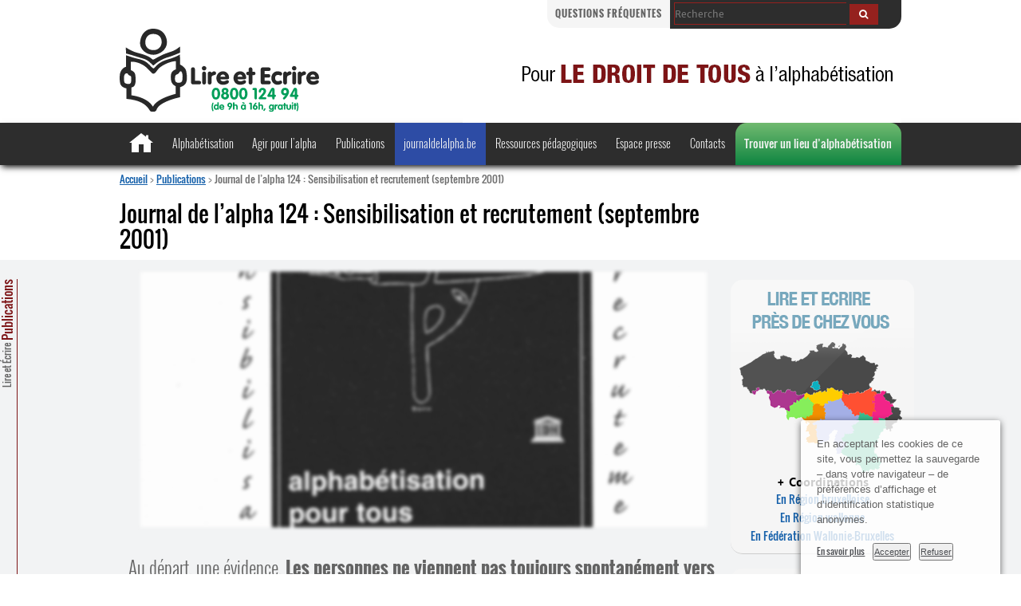

--- FILE ---
content_type: text/html; charset=utf-8
request_url: https://lire-et-ecrire.be/Journal-de-l-alpha-124-Sensibilisation-et-recrutement
body_size: 12978
content:

<!DOCTYPE html>
<!--[if lt IE 7 ]> <html dir="ltr" lang="fr" xmlns="http://www.w3.org/1999/xhtml" xml:lang="fr" class="ltr fr no-js ie ie6"> <![endif]-->
<!--[if IE 7 ]> <html dir="ltr" lang="fr" xmlns="http://www.w3.org/1999/xhtml" xml:lang="fr" class="ltr fr no-js ie ie7"> <![endif]-->
<!--[if IE 8 ]> <html dir="ltr" lang="fr" xmlns="http://www.w3.org/1999/xhtml" xml:lang="fr" class="ltr fr no-js ie ie8"> <![endif]-->
<!--[if IE 9 ]> <html dir="ltr" lang="fr" xmlns="http://www.w3.org/1999/xhtml" xml:lang="fr" class="ltr fr no-js ie ie9"> <![endif]-->
<!--[if (gt IE 9)|!(IE)]><!--> <html dir="ltr" lang="fr" xmlns="http://www.w3.org/1999/xhtml" xml:lang="fr" class="ltr fr no-js"> <!--<![endif]-->
<head>
<script type='text/javascript'>/*<![CDATA[*/(function(H){H.className=H.className.replace(/\bno-js\b/,'js')})(document.documentElement);/*]]>*/</script>
<title>Journal de l’alpha 124 : Sensibilisation et recrutement (septembre 2001) - Lire et Écrire</title>
<meta name="description" content=" Au d&#233;part, une &#233;vidence. Les personnes ne viennent pas toujours spontan&#233;ment vers les centres d&#039;alphab&#233;tisation. D&#039;abord parce (&#8230;) " />
<link rel="canonical" href="https://lire-et-ecrire.be/Journal-de-l-alpha-124-Sensibilisation-et-recrutement" />
<meta http-equiv="Content-Type" content="text/html; charset=utf-8" />


<link rel="alternate" type="application/rss+xml" title="Syndiquer tout le site" href="spip.php?page=backend" />


<meta name="viewport" content="width=device-width" />
<link rel='stylesheet' href='local/cache-css/908841793a2b1e3a0bd6725f552c3082.css?1767621673' type='text/css' />








<script>/*<![CDATA[*/
var blocs_replier_tout = 0;
var blocs_slide = 'slow';
var blocs_title_sep = /\|\|/g;
var blocs_title_def = 'Déplier||Replier';
var blocs_js_cookie = '';

/*]]>*/</script><script>
var mediabox_settings={"auto_detect":true,"ns":"box","tt_img":true,"sel_g":"#documents_portfolio a[type='image\/jpeg'],#documents_portfolio a[type='image\/png'],#documents_portfolio a[type='image\/gif']","sel_c":".mediabox","str_ssStart":"Diaporama","str_ssStop":"Arr\u00eater","str_cur":"{current}\/{total}","str_prev":"Pr\u00e9c\u00e9dent","str_next":"Suivant","str_close":"Fermer","str_loading":"Chargement\u2026","str_petc":"Taper \u2019Echap\u2019 pour fermer","str_dialTitDef":"Boite de dialogue","str_dialTitMed":"Affichage d\u2019un media","splash_url":"","lity":{"skin":"_simple-dark","maxWidth":"90%","maxHeight":"90%","minWidth":"400px","minHeight":"","slideshow_speed":"2500","opacite":"0.9","defaultCaptionState":"expanded"}};
</script>
<!-- insert_head_css -->





































<script type='text/javascript' src='local/cache-js/533a039c6db3aef54be4cb3b30ca3c28.js?1767628142'></script>












<!-- insert_head -->









<script type="text/javascript"><!-- 
                var cibcXiti = "";var cibcIdga = ""; function cibcPath(){var cipath=window.location.pathname;cipath=cipath.substring(0,cipath.lastIndexOf("/"));if(cipath===-1)cipath="/";else cipath=cipath+"/";return cipath}function cibcHref(){return window.location.protocol+"//"+window.location.host+cibcPath()}function cibcHrefSansParam() {var cihref = document.location.href; var n = cihref.indexOf("&cibcOptOut"); if (n > 1){cihref = cihref.substring(0,n);} n = cihref.indexOf("&cibcIDGA"); if (n > 1){cihref = cihref.substring(0,n);} return cihref;}function cibcGetExpireDate(){var cookieTimeout=34128000000;var date=new Date();date.setTime(date.getTime()+cookieTimeout);var expires="expires="+date.toGMTString();return expires}function cibcSetCookie(nom,valeur){document.cookie=nom+"="+valeur+";"+cibcGetExpireDate()+"; path="+cibcPath()}function cibcSetCookieConsentOui(){document.cookie="cibcConsent=oui;"+cibcGetExpireDate()+" ; path="+cibcPath()}function cibcSetCookieConsentNon(){document.cookie="cibcConsent=non;"+cibcGetExpireDate()+" ; path="+cibcPath()}function cibcGetCookie(NomDuCookie){if(document.cookie.length>0){begin=document.cookie.indexOf(NomDuCookie+"=");if(begin!=-1){begin+=NomDuCookie.length+1;end=document.cookie.indexOf(";",begin);if(end==-1)end=document.cookie.length;return unescape(document.cookie.substring(begin,end))}}return ""}function cibcGetCookieConsent(){consentCookie=cibcGetCookie("cibcConsent");if(!consentCookie){if(1==2){cibcSetCookieConsentOui();consentCookie="oui"}}return consentCookie}function cibcGetUrlParam(name){name=name.replace(/[\[]/,"\\[").replace(/[\]]/,"\\]");var regex=new RegExp("[\?&]"+name+"=([^&#]*)");var results=regex.exec(window.location.search);if(results==null)return "";else return results[1]}function cibcFade(element){var op=1;var ua=navigator.userAgent.toLowerCase();var isIE=false;if(ua.indexOf("msie")!=-1){isIE=true}var timer=setInterval(function(){if(op<=0.1){clearInterval(timer);element.parentNode.removeChild(element)}else{element.style.opacity=op;if(isIE===true){element.style.filter="alpha(opacity="+op*100+")"}op-=op*0.1}},50)}function cibcDemander(){if(cibcGetCookie("spip_admin")&&3==2){cibcSetCookieConsentOui()}else{var bodytag=document.getElementsByTagName("body")[0];var div=document.createElement("div");div.setAttribute("id","banniere-cookie");div.innerHTML=decodeURIComponent("%3Cdiv%20class%3D%22cicb_texte%22%3E%3Cp%3EEn%20acceptant%20les%20cookies%20de%20ce%20site%2C%20vous%20permettez%20la%20sauvegarde%20%E2%80%93%20dans%20votre%20navigateur%20%E2%80%93%20de%20pr%C3%A9f%C3%A9rences%20d%E2%80%99affichage%20et%20d%E2%80%99identification%20statistique%20anonymes.%3C%2Fp%3E%3C%2Fdiv%3E%3Cdiv%20class%3D%22cicb_boutons%22%3E%3Ca%20class%3D%22bouton%20savoir%22%20href%3D%22.%2Fspip.php%3Farticle13450%26lang%3Dfr%23cookies%22%20title%3D%22En%20savoir%20plus%20sur%20la%20gestion%20des%20cookies%22%3EEn%20savoir%20plus%3C%2Fa%3E%3Cbutton%20type%3D%22button%22%20class%3D%22bouton%20accepte%22%20onclick%3D%22javascript%3AcibcAccepte%28%29%22%20%20title%3D%22Accepter%20les%20cookies%22%3EAccepter%3C%2Fbutton%3E%3Cbutton%20type%3D%22button%22%20class%3D%22bouton%20refus%22%20onclick%3D%22javascript%3AcibcRefuse%28%29%22%20%20title%3D%22Refuser%20les%20cookies%22%3ERefuser%3C%2Fbutton%3E%3C%2Fdiv%3E");bodytag.insertBefore(div,bodytag.firstChild);cibcSetCookie("cibcInit","oui");}}function cibcRefuse(){cibcSetCookieConsentNon();var element = document.getElementById("banniere-cookie"); element.parentNode.removeChild(element);}function cibcAccepte(){cibcSetCookieConsentOui();var element=document.getElementById("banniere-cookie");element.parentNode.removeChild(element)}function cibcRemoveMe(){cibcSetCookieConsentOui();var element=document.getElementById("banniere-cookie");cibcFade(element)}function cibcRetour(){divRetour = document.getElementById("cibcRetour");if(divRetour!=null){if(divRetour.firstChild.className=="cibcRetour"){divRetour.firstChild.href = document.referrer;}}}function cibcOptOutExterne(){if(1==2 || document.getElementById("cibcSavoirPlus")!=null  || cibcHrefSansParam() == cibcHref() + decodeURIComponent(".%2Fspip.php%3Farticle13450%26lang%3Dfr%23cookies")){var cibcLiens=document.getElementsByTagName("a");for(var i=0;i<cibcLiens.length;i++){if(cibcLiens[i].className.substring(0,10)=="cibcOptOut"){cibcLiens[i].id="cibc"+i;cibcLiens[i].setAttribute("onclick","cibcCreerImg(this.id); return false;");cibcTableauOptOutExterne["cibc"+i]=cibcLiens[i].href;cibcLiens[i].href=""}}}}function cibcCreerImg(i){if(cibcTableauOptOutExterne[i]!==undefined&&cibcTableauOptOutExterne[i]){var element=document.getElementById(i);var img=document.createElement("img");img.setAttribute("src",cibcTableauOptOutExterne[i]);element.insertBefore(img,element.firstChild);cibcTableauOptOutExterne[i]=""}return false}function cibcAfficheLien(valeur_param,valeur_cookie){if(1==2 || document.getElementById("cibcSavoirPlus")!=null  || cibcHrefSansParam() == cibcHref() + decodeURIComponent(".%2Fspip.php%3Farticle13450%26lang%3Dfr%23cookies")){divOptout=document.getElementById("cibcOptOut"+valeur_param);if(divOptout!=null){divOptout.firstChild.className="spip_in";if(valeur_cookie&&valeur_cookie!="non"){divOptout.style.display="none"}else{divOptout.style.display="inline"}}divOptin=document.getElementById("cibcOptIn"+valeur_param);if(divOptin!=null){divOptin.firstChild.className="spip_in";if(valeur_cookie&&valeur_cookie!="non"){divOptin.style.display="inline"}else{divOptin.style.display="none"}}}}function cibcOptOut(){if (cibcGetCookieConsent()!="oui") {return "oui";} else {return "non";}consentCookie=cibcGetCookieConsent();if(consentCookie=="oui")return"non";else if(consentCookie=="non")return"oui";else return ""}function cibcOptOutXITI(){if (cibcGetCookieConsent()!="oui") {return "oui";} else {return "non";}return cibcXiti}function cibcOptOutGA(){if (cibcGetCookieConsent()!="oui") {return "oui";} else {return "non";}return cibcIdga}function cibcLoad(){var consentCookie=cibcGetCookieConsent();var cibcParams=[];var cibcCookies=[];cibcParams[0]="CIBC";cibcCookies[0]="";cibcRetour();var paramUrl=cibcGetUrlParam("cibcOptOut");if(paramUrl=="oui"){cibcSetCookieConsentNon();consentCookie="non";for(var i=1;i<cibcCookies.length;i++){if(cibcCookies[i]){cibcSetCookie("cibcOptOut"+cibcParams[i],"oui")};cibcCookies[i]="oui";}}if(paramUrl=="non"){cibcSetCookieConsentOui();consentCookie="oui";for(var i=1;i<cibcCookies.length;i++){if(cibcCookies[i]){cibcSetCookie("cibcOptOut"+cibcParams[i],"non")};cibcCookies[i]="non";}}if(!consentCookie){if(1==2){cibcSetCookieConsentOui();consentCookie="oui"}else{cibcDemander()}}var divOptout="";var divOptin="";if(consentCookie=="oui")cibcCookies[0]="non";else if(consentCookie=="non")cibcCookies[0]="oui";for(var i=0;i<cibcParams.length;i++){cibcAfficheLien(cibcParams[i],cibcCookies[i]);}}var cibcTableauOptOutExterne=[];if(window.jQuery){jQuery(document).ready(function($){cibcLoad()})}else{window.onload=function(){cibcLoad()}}
                 -->
                </script><link rel="shortcut icon" href="local/cache-gd2/3b/20125795b1979063313bd83a0e42b4.ico?1760606623" type="image/x-icon" />
<link rel="apple-touch-icon" sizes="57x57" href="local/cache-gd2/03/9d5c9ed6e25796219fadefa497095d.png?1760606623" />
<link rel="apple-touch-icon" sizes="114x114" href="local/cache-gd2/af/166d120026049d07ac81fe78d01fdc.png?1760606623" />
<link rel="apple-touch-icon" sizes="72x72" href="local/cache-gd2/fa/e6e44a99f24d3ab8721fafd406961d.png?1760606623" />
<link rel="apple-touch-icon" sizes="144x144" href="local/cache-gd2/db/7782b36a652f5b014809ee71693270.png?1760606623" />
<link rel="apple-touch-icon" sizes="60x60" href="local/cache-gd2/92/0b3d31589302a59a33e563f7733740.png?1760606623" />
<link rel="apple-touch-icon" sizes="120x120" href="local/cache-gd2/8f/ae45f3c2adfd2bc239738eed255e89.png?1760606623" />
<link rel="apple-touch-icon" sizes="76x76" href="local/cache-gd2/8e/bc589b250e07eae6791ad637becb50.png?1760606623" />
<link rel="icon" type="image/png" href="local/cache-gd2/f3/d5960e0600bf10bf2238202d0c1225.png?1760606623" sizes="96x96" />
<link rel="icon" type="image/png" href="local/cache-gd2/9d/389978653a32b327aa4095c09167c6.png?1760606623" sizes="16x16" />
<link rel="icon" type="image/png" href="local/cache-gd2/f7/0443f4cea4ec5ff3a260ed78a23ef6.png?1760606623" sizes="32x32" />
<link rel="icon" type="image/png" href="local/cache-gd2/e4/b8f5a2330d04188bb812ab1056f4ac.png?1760606623" sizes="192x192" />
<meta name="msapplication-TileImage" content="local/cache-gd2/af/166d120026049d07ac81fe78d01fdc.png?1760606623" />

<meta name="msapplication-TileColor" content="#c29393" />
<meta name="theme-color" content="#c29393" />
<script type='text/javascript'>var CONFIG_WMODE = 'opaque';</script>

<meta name="twitter:card" content="summary" />
	<meta property="og:locale" content="fr_FR" />



	<meta property="og:site_name" name="twitter:site" content="Lire et Écrire Publications" />
	<meta property="og:url" name="twitter:url" content="https://lire-et-ecrire.be/Journal-de-l-alpha-124-Sensibilisation-et-recrutement" />
	<meta property="og:type" content="article" />
	<meta property="og:title" name="twitter:title" content="Journal de l’alpha 124 : Sensibilisation et recrutement (septembre 2001)" />
	<meta property="og:description" name="twitter:description" content="Au départ, une évidence. Les personnes ne viennent pas toujours spontanément vers les centres d&amp;#39;alphabétisation. D&amp;#39;abord parce qu&amp;#39;elles n&amp;#39;en connaissent pas toujours l&amp;#39;existence. Ensuite parce que c&amp;#39;est une démarche difficile. La sensibilisation joue donc un très grand rôle, et de la manière dont elle est menée dépendra le nombre de personnes et le type de public qui feront effectivement le pas. Ce dossier reprend un large éventail des différentes campagnes et (…)" />
	<meta property="og:image" content="https://lire-et-ecrire.be/local/cache-vignettes/L1600xH2142/arton13152-3776a.png?1760752225" />
	<meta name="twitter:image" content="https://lire-et-ecrire.be/local/cache-gd2/3b/1bb2f765deb15dcf203fbf6654ca58.png?1760752225" />
	<meta property="og:image:width" content="1600" />
	<meta property="og:image:height" content="2142" />




<!-- mes scripts -->

<!-- À supprimer ?  -->
<script id="ne_pas_compresser_slick" src="squelettes/js/slick/slick.min.js" type="text/javascript"></script>



<meta name="generator" content="SPIP 4.4.7" />



<!--[if gte IE 9]>
  <style type="text/css">
    .gradient {
       filter: none;
    }
  </style>
<![endif]-->
<!-- HTML5 shim and Respond.js IE8 support of HTML5 elements and media queries -->
		<!--[if lt IE 9]>
		<script src="squelettes/assets/js/html5shiv.js"></script>
		<script src="squelettes/assets/js/respond.min.js"></script>
		<![endif]-->



<script type="text/javascript">
    $(document).ready(function(){
      $('.carrousel-slick').slick({
		dots: true,
		infinite: true,
		speed: 300,
		slidesToShow: 1,
		adaptiveHeight: true,
		autoplay: true,
		autoplaySpeed: 7000,
		arrows: true,
		appendArrows: '#slider-nav',
		appendDots: '#slider-dots',
		fade: true,
		speed:300
      });
    });
</script>

<!-- À supprimer ?  -->



<link rel="icon" type="image/png" href="squelettes/favicon.png" />
<link rel="shortcut icon" type="image/png" href="squelettes/favicon.png" /></head>

<body class="pas_surlignable page_article article13152">
	<div id="entete">
				<div class="sub-nav">
			<div class="containeur1" id="sub-nav">
			 	<div class="search_bar">
                   
<form class="navbar-form" action="spip.php?page=recherche" method="get">
 <div class="input-group">
	<input name="page" value="recherche" type="hidden"
>
	
	<input type="search" class="form-control"  placeholder="Recherche" size="10" name="recherche" id="recherche" accesskey="4" autocapitalize="off" autocorrect="off" />
	<div class="input-group-btn">
	<button type="submit" class="btn btn-inverse" value="&gt;&gt;" title="Rechercher" ><i class="fa fa-search"></i></button>
	</div>
 </div>

</form>



                </div>  
               <p>
	            <a href="spip.php?rubrique27" title="Questions fréquentes">Questions fréquentes</a>
				
                </p>
           </div>
         </div>		<header>
        <div class="containeur1">
            
            <div class="logo"><a href="https://lire-et-ecrire.be" title="accueil"><img src="squelettes/styles/img/logo_lee.svg" alt="" /><br /></a></div>
            
            
            
            <div class="event_box"></div>
            
            
        </div>
        </header>		<nav id="horizontal2023">
		<input type="checkbox" id="burger-click" aria-hidden="true">
		<label for="burger-click" class="burger" aria-hidden="true">
			Menu
			<span class="burger-ligne"></span>
			<span class="burger-ligne"></span>
			<span class="burger-ligne"></span>
		</label>
		<div class="containeur1">
			<ul class="menu-liste menu-items" data-depth="0">
				<li class="menu-entree item menu-items__item menu-items__item_accueil home">
					<a href="./" class="menu-items__lien"><span><img src="squelettes/styles/img/home.svg" alt="Accueil"></span></a>
				</li>
				<li class="menu-entree item menu-items__item menu-items__item_objet menu-items__item_rubrique dropdown">
					<a href="spip.php?rubrique21" class="menu-items__lien">Alphabétisation</a>
					<input type="checkbox" id="clic-alpha" class="deroule-clic" aria-hidden="true">
					<label for="clic-alpha" class="deroule" aria-hidden="true">
						Sous-menu
						<span class="fleche-bas"></span>
					</label>
					<ul class="menu-liste menu-items" data-depth="1">
						<li class="menu-entree item menu-items__item menu-items__item_objet menu-items__item_article">
							<a href="./14" class="menu-items__lien">Qu’est-ce que l’alphabétisation<small class="fine d-inline">&nbsp;</small>?</a>
						</li>
						<li class="menu-entree item menu-items__item menu-items__item_objet menu-items__item_article">
							<a href="./13564" class="menu-items__lien">Qu’est-ce que Lire et Écrire<small class="fine d-inline">&nbsp;</small>?</a>
						</li>
						<li class="menu-entree item menu-items__item menu-items__item_objet menu-items__item_article">
							<a href="./14542" class="menu-items__lien">Nos revendications</a>
						</li>
						
						<li class="menu-entree item menu-items__item menu-items__item_objet menu-items__item_article">
							<a href="./5107" class="menu-items__lien">Trouver un lieu d’alphabétisation</a>
						</li>
						
						<li class="menu-entree item menu-items__item menu-items__item_objet menu-items__item_article">
							<a href="./13565" class="menu-items__lien">Questions fréquentes</a>
						</li>
					</ul>
				</li>
				<li class="menu-entree item menu-items__item menu-items__item_objet menu-items__item_rubrique dropdown">
					<a href="spip.php?rubrique22" class="menu-items__lien">Agir pour l’alpha</a>
					<input type="checkbox" id="clic-agir" class="deroule-clic" aria-hidden="true">
					<label for="clic-agir" class="deroule" aria-hidden="true">
						Sous-menu
						<span class="fleche-bas"></span>
					</label>
					<ul class="menu-liste menu-items" data-depth="1">
						<li class="menu-entree item menu-items__item menu-items__item_objet menu-items__item_article">
							<a href="./5110" class="menu-items__lien">Être formateur</a>
						</li>
						<li class="menu-entree item menu-items__item menu-items__item_objet menu-items__item_article">
							<a href="./14124" class="menu-items__lien">Formations pour travailleurs et bénévoles</a>
						</li>
						<li class="menu-entree item menu-items__item menu-items__item_objet menu-items__item_rubrique">
							<a href="spip.php?rubrique1405" class="menu-items__lien">Formations mixtes <cite>Regards croisés</cite></a>
						</li>
						<li class="menu-entree item menu-items__item menu-items__item_objet menu-items__item_mot">
							<a href="spip.php?mot41" class="menu-items__lien">Offres d’emploi à Lire et Écrire</a>
						</li>
					</ul>
				</li>
				<li class="menu-entree item menu-items__item menu-items__item_objet menu-items__item_rubrique dropdown">
					<a href="spip.php?rubrique1279" class="menu-items__lien">Publications</a>
					<input type="checkbox" id="clic-publi" class="deroule-clic" aria-hidden="true">
					<label for="clic-publi" class="deroule" aria-hidden="true">
						Sous-menu
						<span class="fleche-bas"></span>
					</label>
					<ul class="menu-liste menu-items" data-depth="1">
						<li class="menu-entree item menu-items__item menu-items__item_lien">
							<a href="./spip.php?rubrique1279&amp;mots%5B%5D=47" class="menu-items__lien">Journal de l’alpha</a>
						</li>
						<li class="menu-entree item menu-items__item menu-items__item_lien">
							<a href="./spip.php?rubrique1279&amp;mots%5B%5D=31" class="menu-items__lien">Recherches et études</a>
						</li>
						<li class="menu-entree item menu-items__item menu-items__item_lien">
							<a href="./spip.php?rubrique1279&amp;mots%5B%5D=42" class="menu-items__lien">Ressources pédagogiques</a>
						</li>
						<li class="menu-entree item menu-items__item menu-items__item_lien">
							<a href="./spip.php?rubrique1279&amp;mots%5B%5D=212" class="menu-items__lien">Tests de positionnement</a>
						</li>
						<li class="menu-entree item menu-items__item menu-items__item_lien">
							<a href="./spip.php?rubrique1279&amp;mots%5B%5D=45" class="menu-items__lien">Réalisations d’apprenant<span aria-hidden="true">·</span>es</a>
						</li>
						<li class="menu-entree item menu-items__item menu-items__item_lien">
							<a href="./spip.php?rubrique1279&amp;mots%5B%5D=56" class="menu-items__lien">Lectures pour tous</a>
						</li>
					</ul>
				</li>
				<li class="menu-entree item menu-items__item menu-items__item_lien ja_web2023">
					<a href="https://journaldelalpha.be/" class="menu-items__lien">journaldelalpha.be</a>

				</li>
				<li class="menu-entree item menu-items__item menu-items__item_lien dropdown">
					<a href="./spip.php?rubrique1279&amp;mots%5B%5D=42" class="menu-items__lien">Ressources pédagogiques</a>
					<input type="checkbox" id="clic-peda" class="deroule-clic" aria-hidden="true">
					<label for="clic-peda" class="deroule" aria-hidden="true">
						Sous-menu
						<span class="fleche-bas"></span>
					</label>
					<ul class="menu-liste menu-items" data-depth="1">
						<li class="menu-entree item menu-items__item menu-items__item_objet menu-items__item_article">
							<a href="./14336" class="menu-items__lien">Cadre de référence pédagogique</a>
						</li>
						<li class="menu-entree item menu-items__item menu-items__item_objet menu-items__item_article">
						<a href="./16250" class="menu-items__lien">Box numérique pour l’alpha</cite></a>
						</li>
						<li class="menu-entree item menu-items__item menu-items__item_objet menu-items__item_article">
							<a href="./15115" class="menu-items__lien">Méthode <cite>Comprendre et parler</cite></a>
						</li>
						<li class="menu-entree item menu-items__item menu-items__item_objet menu-items__item_article">
							<a href="./5267" class="menu-items__lien">Mallettes <cite>Bienvenue en Belgique</cite></a>
						</li>
						<li class="menu-entree item menu-items__item menu-items__item_lien">
							<a href="./spip.php?rubrique1279&amp;mots%5B%5D=42" class="menu-items__lien">Toutes les ressources…</a>
						</li>
					</ul>
				</li>
				<li class="menu-entree item menu-items__item menu-items__item_objet menu-items__item_mot dropdown">
					<a href="spip.php?mot40" class="menu-items__lien">Espace presse</a>
					<input type="checkbox" id="clic-presse" class="deroule-clic" aria-hidden="true">
					<label for="clic-presse" class="deroule" aria-hidden="true">
						Sous-menu
						<span class="fleche-bas"></span>
					</label>
					<ul class="menu-liste menu-items" data-depth="1">
						<li class="menu-entree item menu-items__item menu-items__item_objet menu-items__item_mot">
							<a href="spip.php?mot40" class="menu-items__lien">Communiqués, dossiers…</a>
						</li>
						<li class="menu-entree item menu-items__item menu-items__item_objet menu-items__item_article">
							<a href="./9" class="menu-items__lien">Questions fréquentes</a>
						</li>
						<li class="menu-entree item menu-items__item menu-items__item_objet menu-items__item_rubrique">
							<a href="spip.php?rubrique1135" class="menu-items__lien">Campagnes</a>
						</li>
						<li class="menu-entree item menu-items__item menu-items__item_objet menu-items__item_article">
							<a href="./5224" class="menu-items__lien">Notre charte</a>
						</li>
						<li class="menu-entree item menu-items__item menu-items__item_objet menu-items__item_article">
							<a href="./11101" class="menu-items__lien">Logos</a>
						</li>
					</ul>
				</li>
				<li class="menu-entree item menu-items__item menu-items__item_page-speciale contact">
					<a href="spip.php?page=contact" class="menu-items__lien">Contacts</a>
				</li>
				<li class="menu-entree item menu-items__item menu-items__item_objet menu-items__item_article lieu_alpha2023">
					<a href="./5107" class="menu-items__lien">Trouver un lieu d’alphabétisation</a>
				</li>
			</ul>
		</div>
	</nav>



		<div class="mobile search_bar">
			<div class="lieu_alpha"><a href="spip.php?article5107" title="Trouver un lieu d'alphabétisation">Trouver un lieu d’alphabétisation</a></div>
			
<form class="navbar-form" action="spip.php?page=recherche" method="get">
 <div class="input-group">
	<input name="page" value="recherche" type="hidden"
>
	
	<input type="search" class="form-control"  placeholder="Recherche" size="10" name="recherche" id="recherche" accesskey="4" autocapitalize="off" autocorrect="off" />
	<div class="input-group-btn">
	<button type="submit" class="btn btn-inverse" value="&gt;&gt;" title="Rechercher" ><i class="fa fa-search"></i></button>
	</div>
 </div>

</form>



		</div>	</div>
	<div class="containeur">
		<div class="containeur1"><!-- -->
			<p class="arbo"><a href="https://lire-et-ecrire.be/">Accueil</a> &gt; <a href="Publications">Publications</a> &gt; <strong class="on">Journal de l’alpha 124 : Sensibilisation et recrutement (septembre 2001)</strong></p>

			
			 
			

			<div class="rightfloat">
				
				<h1 class="crayon article-titre-13152 surlignable titreart">Journal de l’alpha 124&nbsp;: Sensibilisation et recrutement (septembre 2001)</h1>
				
			</div>
		</div>
<div class="page page_id_rubrique page_id_rubrique1279" id="rub1279">
	
	<div class="main">
	<div class="flex_lisere">
	<div class="lisere"><a href="Publications" class="lisere_texte">Lire et Écrire<span class="lisere_nom"> Publications</span></a></div>
	<div class="containeur1">
	<div class="containeur2">
		
					<div class="wrapper hfeed">
					<div class="content hentry" id="content">
			
			<div class="cartouche pas_flou_">
				 <div class="cartouche_fond" style="background-image: url('local/cache-gd2/08/9ff2e5ef7597d23151b95529c5e12d.png?1760752223');"></div>
				<div class="cartouche_gris"></div>
				<div class="cartouche_vignette"><a href="IMG/logo/arton13152.png?1667561116"><img
	src="local/cache-vignettes/L239xH320/arton13152-fc112.png?1760752224" class='spip_logo' width='239' height='320'
	alt="" /></a></div>
			</div>
			
			<div id="article_corps">
				<div class="crayon article-chapo-13152 chapo surlignable"><p>Au d&eacute;part, une &eacute;vidence. <strong>Les personnes ne viennent pas toujours spontan&eacute;ment vers les centres d&#39;alphab&eacute;tisation.</strong> D&#39;abord parce qu&#39;elles n&#39;en connaissent pas toujours l&#39;existence. Ensuite parce que c&#39;est une d&eacute;marche difficile. La sensibilisation joue donc un tr&egrave;s grand r&ocirc;le, et de la mani&egrave;re dont elle est men&eacute;e d&eacute;pendra le nombre de personnes et le type de public qui feront effectivement le pas.</p></div>
				<div class="crayon article-texte-13152 texte surlignable"><p>Ce dossier reprend un large &eacute;ventail des <strong>diff&eacute;rentes campagnes et actions de sensibilisation</strong> qui ont &eacute;t&eacute; men&eacute;es depuis les origines de Lire et Écrire jusqu&#39;&agrave; aujourd&#39;hui (ainsi que celles qui seront mises en &oelig;uvre dans un avenir proche). Les moyens utilis&eacute;s varient au cours du temps mais aussi dans l&#39;espace (ils ne sont pas les m&ecirc;mes en milieu rural qu&#39;en milieu urbain, dans une petite association que dans une grande,&hellip;).</p>
<p>Ce dossier rend &eacute;galement compte des campagnes de sensibilisation men&eacute;es en Flandre par les Centres d&rsquo;&eacute;ducation de base et par le <a href="http://www.vocb.be/" class="spip_out" rel="external">VOCB</a>, qui est leur organe de coordination et de soutien.</p>
<p><i><a href="IMG/pdf/ja_124_sensibilisation_et_recrutement.pdf" class="spip_in" type='application/pdf'>Télécharger ce numéro</a> (PDF).</i></p>
<h2 class="spip" id='Sommaire'>Sommaire</h2>
<p><strong><em>&Eacute;ditorial</em></strong><br />8&nbsp;septembre 2001 &ndash; Journ&eacute;e internationale de l&#39;alphab&eacute;tisation<br />Catherine Stercq &amp; Jean-Marie SCHREUER &ndash; Copr&eacute;sidents de Lire et Écrire</p>
<p><strong>Dossier&nbsp;: </strong><br /><em>Du porte &agrave; porte au bouche &agrave; oreille. Chronique du recrutement au Collectif Alpha</em><br />H&eacute;l&eacute;na LOCKHART &ndash; Collectif Alpha<br /><em>Trente ans de sensibilisation et de recrutement</em><br />Sylvie-Anne GOFFINET &ndash; Journal de l&rsquo;Alpha<br /><em>Comment &ccedil;a va l&rsquo;alpha&nbsp;?</em><br />Catherine BASTYNS &ndash; Lire et Écrire communautaire<br /><em>&#171;&nbsp;Sensibilisation &agrave; Jodoigne&nbsp;&#187;, le v&eacute;cu&nbsp;!!!</em><br />Jean PETERS &ndash; Lire et Écrire Brabant wallon<br /><em>La sensibilisation des publics faiblement scolaris&eacute;s &agrave; la Funoc</em><br />Jo&euml;lle Van Gasse &ndash; FUNOC<br /><em>Toucher le public belge, parent pauvre de l&#39;alphab&eacute;tisation</em><br />Nathalie DONNET &ndash; Alpha 5000<br /><em>Jean-Paul, Christian, Jacqueline, Hector et les autres&nbsp;: un combat pour la dignit&eacute;, un combat pour le savoir</em><br />Entretien de Sylvie-Anne GOFFINET avec des militants de ATD Quart-Monde<br /><em>Guide m&eacute;thodologique pour l&rsquo;action de sensibilisation et de m&eacute;diatisation</em><br />Atelier Eole / Lire et Écrire Luxembourg<br /><em>Lire et Écrire repart en campagne de sensibilisation</em><br />Nadine DESPREZ (Lire et Écrire Brabant wallon) et Huguette VLAEMINCK (Lire et Écrire Namur)<br /><em>La semaine de la connaissance au Cora de Ch&acirc;telineau</em><br />Catherine STERCQ &ndash; Lire et Écrire communautaire<br /><em>Une journ&eacute;e au Cora de Ch&acirc;telineau</em><br />Jacques DESTORDEUR &ndash; Lire et Écrire Verviers<br /><em>Cora et l&rsquo;alpha&nbsp;: le retour</em><br />Anne KLINKENBERG &ndash; Lire et Écrire Verviers<br /><em>Promotion et recrutement en Flandre</em><br />Kathy DE WINTER &ndash; VOCB (trad.&nbsp;: C. BASTYNS)<br /></p>
<p><strong>Formation&nbsp;:</strong><br /><em>Apprendre le fran&ccedil;ais dans un contexte interculturel</em><br />Fr&eacute;d&eacute;rique LEMA&icirc;TRE &ndash; Lire et Écrire Centre-Borinage<br /></p>
<p><strong>Informations&nbsp;:</strong><br /><em>Diverses&nbsp;: formations de formateurs, journ&eacute;es d&rsquo;&eacute;tudes, nouveaut&eacute;s et courrier des lecteurs</em></p></div>
			</div>

			
			

			
				<aside id="fiche">
					<p class='crayon rubrique-publi_auteur-1279 '>Par&nbsp;: Collectif</p>
					<p class='crayon rubrique-publi_editeur-1279 '>Éditeur(s)&nbsp;: Lire et Écrire Communauté française</p>
					<p class='crayon rubrique-publi_pages-1279 '>Pages&nbsp;: 40</p>
					
				</aside>
			

			
			<div class="menu" id="documents_joints">
	<h2>Documents joints</h2>
	<ul class="spip" style="list-style-type:none; margin-left:2em;">
		
		<li style="clear:both;">
			<a href="IMG/pdf/ja_124_sensibilisation_et_recrutement.pdf" type="application/pdf" class="spip_doc pdf" title="Journal de l’alpha 124&nbsp;: Sensibilisation et recrutement - PDF - 25.6 Mio"><span style="float:left; margin:.5em;"><img src='local/cache-vignettes/L64xH64/pdf-b8aed.svg?1765528374' width='64' height='64' alt='' class='spip_logo spip_logos spip_document_icone' /></span><strong class="crayon document-titre-1908 titre">Journal de l’alpha 124&nbsp;: Sensibilisation et recrutement</strong></a>
			<small class="info_document">(<abbr title="info document PDF" class="ext">PDF</abbr> - <span>25.6 Mio</span>)</small>
			<div class="crayon document-descriptif-1908 descriptif"><p>septembre 2001</p></div>
			
		</li>
		
	</ul>
</div><!--#documents_joints-->
	
			
			
			

			
			

			
			
				<aside class="ps">
				
					<div id="psmot47" class="crayon mot-texte-47 "><h2>Le Journal de l’alpha</h2>
<p>Le <a href="rubrique1279&amp;mots%5B%5D=47"><cite>Journal de l’alpha</cite></a> est le périodique de Lire et Écrire.</p>
<p>Créée en 1983 par les mouvements ouvriers, Lire et Écrire agit au quotidien, en Fédération Wallonie-Bruxelles, pour&nbsp;:</p>
<ul class="spip" role="list"><li> attirer l’attention de l’opinion publique et des pouvoirs publics sur la persistance de l’analpha­bétisme, sur l’urgence d’en combattre les causes et d’y apporter des solutions&nbsp;;</li><li> promouvoir le droit effectif à une alphabétisation de qualité pour tout adulte qui le souhaite&nbsp;;</li><li> développer l’alphabétisation populaire dans une perspective d’émancipation, de participation et de changement social vers plus d’égalité.</li></ul>
<p>Le <cite>Journal de l’alpha</cite> a pour objectif de produire et de diffuser réflexions, débats et pratiques de terrain sur des thèmes pédagogiques et politiques liés à l’alphabétisation des adultes.</p>
<p><i><a href="Tous-les-numeros-du-Journal-de-l-alpha" class="spip_in">Voir la liste de (presque) tous les numéros.</a></i></p>
<p><a href="ja-commandes-et-abonnements" class="spip_in">Commandes et abonnements…</a></p></div>
				
				</aside>
			

			

					</div><!--.content-->
					</div><!--.wrapper-->
		</div><!--.containeur2-->
		<div class='ajaxbloc' data-ajax-env='sbZDUpeUA/Vo6Nfk5BE5SJ7+lCy0a5NlAQatgXJGs1lcrSSOuppC/oJPkG3GEobCyazVpbntc4eobgb3THT+07izIEizrmpDi92DEEpCm2YEwWlsahrqDfb/mjPGz7GEmI0MBBvCedKOB96w0pW9SZAw1Cdna57DofpG75zT/fE4Z3KWY+K70Hb90BXqTGc9cXgqRF2Ayj69BPO+p9Y0gmUJhhSeI+9vaZSmNeV0lbtSqv3tXJwAkIjXeWPbeojLTuLraXpbctrCpZ0NKf7bExPblbU=' data-origin="Journal-de-l-alpha-124-Sensibilisation-et-recrutement">
            <div class="sidebar curve bloc">
                
                
                <div class="map_box">
                  <a href="spip.php?page=map" class="mediabox"><img src="squelettes/styles/img/images/04b.png" alt="Lire et Écrire près de chez vous"/></a>
                  <h4>+ Coordinations</h4>
                  <p>
						<a href="https://lire-et-ecrire.be/spip.php?rubrique2">En Région bruxelloise</a>
						<br/><a href="https://lire-et-ecrire.be/spip.php?rubrique31">En Région wallonne</a>
						<br/><a href="https://lire-et-ecrire.be/spip.php?rubrique30">En Fédération Wallonie-Bruxelles</a>
					</p>
</div>     			<div class='cssmenu'>
	                
	                  
	                  <a href="Publications" title="Publications">
	                   <span class="lee_region" style="margin-bottom:0;font-family: 'Merriweather Sans', sans-serif;">Lire et Écrire</span><h2>Publications</h2>
	                  </a>
	                  
	                    
	                    
	                   
	                   		<ul class="menu-liste menu-items" data-depth="0">
		<li class="menu-entree item menu-items__item menu-items__item_objet menu-items__item_rubrique daddy on active">
		<a href="Publications" class="menu-items__lien">Dernières publications</a>
				<ul class="menu-liste menu-items" data-depth="1">
		<li class="menu-entree item menu-items__item menu-items__item_objet menu-items__item_article">
				<a href="Analyses-et-etudes-2025" class="menu-items__lien">Analyses et études 2025</a>
			</li>
			
			<li class="menu-entree item menu-items__item menu-items__item_objet menu-items__item_article">
				<a href="Appauvrir-les-allocataires-sociaux-c-est-payant" class="menu-items__lien">Appauvrir les allocataires sociaux, c’est payant&nbsp;?</a>
			</li>
			
			<li class="menu-entree item menu-items__item menu-items__item_objet menu-items__item_article">
				<a href="L-acces-des-personnes-analphabetes-aux-guichets-la-situation-dans-sept" class="menu-items__lien">L’accès des personnes analphabètes aux guichets&nbsp;: la situation dans sept administrations communales bruxelloises (étude)</a>
			</li>
			
			<li class="menu-entree item menu-items__item menu-items__item_objet menu-items__item_article">
				<a href="Subsidies-oui-mais-a-quel-prix" class="menu-items__lien">Subsidiés, oui, mais à quel prix&nbsp;?</a>
			</li>
			 
			<li class="menu-entree item menu-items__item menu-items__item_objet menu-items__item_rubrique"><a class="menu-items__lien suite" href="Publications">... Tous les articles</a></li>
		
	</ul> 
		</li>
		<li class="menu-entree item menu-items__item menu-items__item_lien">
		<a href="./spip.php?rubrique1279&mots%5B%5D=47" class="menu-items__lien">Journal de l’alpha</a> 
		</li>
		<li class="menu-entree item menu-items__item menu-items__item_objet menu-items__item_article">
		<a href="Balises-pour-l-alphabetisation-populaire" class="menu-items__lien">Cadre de référence</a> 
		</li>
		<li class="menu-entree item menu-items__item menu-items__item_lien">
		<a href="./spip.php?rubrique1279&mots%5B%5D=31" class="menu-items__lien">Recherches et études</a> 
		</li>
		<li class="menu-entree item menu-items__item menu-items__item_lien">
		<a href="./spip.php?rubrique1279&mots%5B%5D=42" class="menu-items__lien">Ressources pédagogiques</a> 
		</li>
		<li class="menu-entree item menu-items__item menu-items__item_lien">
		<a href="./spip.php?rubrique1279&mots%5B%5D=56" class="menu-items__lien">Lectures pour tous</a> 
		</li>
		<li class="menu-entree item menu-items__item menu-items__item_lien">
		<a href="./spip.php?rubrique1279&mots%5B%5D=45" class="menu-items__lien">Réalisations d’apprenants</a> 
		</li>
		
	</ul> 
	                    
	                   
	                     
	                     
	                    
	                    
	                     
	                    
	                     
	                    
	                     
	                    
	                     
	                    
	                     
	                     
	                    
	                     
	                    
	                     
	                    
	                     
	                   
	                </div>				<div class="resos_socio">
					
					   
						
					
				</div>                
            </div></div><!--ajaxbloc-->				</div><!--.containeur1-->
		</div><!--.felx_lisere-->
	</div><!--.main-->
</div><!--.page-->
</div><!--.container--> 
<div class="menu-footer">
				<div class="containeur1">
					<div class="footer-regional">
					<h3>Lire et Écrire</h3>
						
							<a href="https://lire-et-ecrire.be" class="lien_regional_hover" style="padding-bottom:.5em;">Le Mouvement</a>
						
						
							<a href="brabantwallon" class="lien_regional_hover">Brabant wallon</a>
						
							<a href="bruxelles" class="lien_regional_hover">Bruxelles</a>
						
							<a href="centremonsborinage" class="lien_regional_hover">Centre Mons Borinage</a>
						
							<a href="charleroisudhainaut" class="lien_regional_hover">Charleroi Sud-Hainaut</a>
						
							<a href="communautefrancaise" class="lien_regional_hover">Communauté française</a>
						
							<a href="liegehuywaremme" class="lien_regional_hover">Liège Huy Waremme</a>
						
							<a href="luxembourg" class="lien_regional_hover">Luxembourg</a>
						
							<a href="namur" class="lien_regional_hover">Namur</a>
						
							<a href="verviers" class="lien_regional_hover">Verviers</a>
						
							<a href="wallonie" class="lien_regional_hover">Wallonie</a>
						
							<a href="walloniepicarde" class="lien_regional_hover">Wallonie picarde</a>
						
					
					</div>
					<div class="footer-coordination">
						<h3>Coordinations</h3>
						<p> <a href="spip.php?rubrique2">Bruxelles</a> <br/> <a href="spip.php?rubrique31">Wallonie</a> <br/> <a href="spip.php?rubrique30">Communauté française</a></p>
				
						<div id="footer-contacts">
							<h3>Contacts</h3><p><a href="spip.php?page=contact">Régionales / coordinations</a></p>
							<p style="margin-top:1em;"><a href="https://www.facebook.com/lire.etecrire/">Facebook</a></p>
							<p><a href="https://twitter.com/Lire_et_ecrire/">Twitter</a></p>
							<p><a href="https://www.youtube.com/channel/UCjZhE3d7eB094qqLHjZBnjw">Youtube</a></p>
						</div>
					</div>
					
					<div id="nl-inscription" class="contact-box">
        				<span class="lee_region" style="margin-bottom:0px;font-family: 'Merriweather Sans', sans-serif;">Lire et Écrire</span>
        				<h1 class="region" id="titre1279" style="margin-bottom: 10px;font-size: 2.2em;width:80%;margin-top:0;">Inscription à la newsletter</h1>
   							<div class="newsletter">
								<small><details style="line-height:1.15em; display:block; margin:0 0 .5em 0; font-family:sans-serif;">
									<summary>Infos de confidentialité</summary>
									L’adresse e-mail est utilisée uniquement pour l’envoi de notre newsletter. Les newsletters envoyées et votre adresse e-mail sont transmises via le service <a href="https://www.mailjet.com/fr/legal/politique-confidentialite/" style="font-family:inherit; text-decoration:underline;">MailJet</a>. Ces données ne sont ni transmises ni vendues à aucun autre tiers. La loi relative à la protection de la vie privée vous donne un droit d’accès et de rectification de vos données, ainsi qu’un droit d’opposition à leur utilisation. Contact&nbsp;: Lire et Écrire Communauté française – rue des Vétérinaires 42A bte 4 – 1070 Anderlecht – lire-et-ecrire@lire-et-ecrire.be
								</details></small>
								<div class='formulaire_spip formulaire_newsletter formulaire_newsletter_subscribe ajax'>
	
	

	 
	<form method='post' action='/Journal-de-l-alpha-124-Sensibilisation-et-recrutement'><div>
		<span class="form-hidden"><input name='formulaire_action' type='hidden'
		value='newsletter_subscribe'><input name='formulaire_action_args' type='hidden'
		value='MfjJMZOUG7EHp/pTgsLonN00HG2bYpj3isSKrjetya3kdX+Wyb0WG+W7fB/uYQzas2uwy6GBUuRV9WbHbaawDSrS3tY9X+iw'><input name='formulaire_action_sign' type='hidden'
		value=''><input type='hidden' name='_jeton' value='b0d85d4a1a55afb96237341eb70f782b5e30df0c04988dee858c39228ff9d219' /><label class='check_if_nobot'><input type='checkbox' name='_nospam_encrypt' value='1' /> Je ne suis pas un robot</label></span><ul>
			<li class="editer editer_session_email obligatoire">
				<label for="session_email">Adresse e-mail</label><input type="email" name='x_WWFWQ3k5S0ZSSHJLcnJhV3RoYVd2Zz09' class="email text" value="" id="session_email"  required='required'/>
			</li>
		</ul>
		
		<!--extra-->
		<p class="boutons"><input type="submit" class="submit" value="M’inscrire à la lettre d’infos" /></p>
	</div><div class="editer saisie_session_email" style="display: none;">
	<label for="give_me_your_email">Veuillez laisser ce champ vide :</label>
	<input type="text" class="text email" name='x_WWFWQzNkcVhYbi82cm9hUnRBTT0' id="give_me_your_email" value="" size="10" />
</div></form>
	
</div>
   							</div>
   							
   						</div>				
				
				</div>
				
			</div>
		
		
		<footer>
		
			
			<div class="soutien">
				<span>Soutiens :</span> 
				<div class="logo_soutien">
					
						<a href="https://www.federation-wallonie-bruxelles.be/" title="Fédération Wallonie-Bruxelles"><img
	src="local/cache-vignettes/L72xH69/fwb_carre_667-ba32e.png?1760606619" class='spip_logo' width='72' height='69'
	alt="" /></a>
					
						<a href="https://be.brussels/" title="Région de Bruxelles-Capitale"><img
	src="local/cache-vignettes/L59xH72/arton11064-7d101.png?1760606619" class='spip_logo' width='59' height='72'
	alt="" /></a>
					
						<a href="https://europa.eu/european-union/index_fr" title="Cofinancé par l’Union européenne"><img
	src="local/cache-vignettes/L72xH68/cofinance_par_l_union_europeenne-2-ec9d4.png?1760606619" class='spip_logo' width='72' height='68'
	alt="" /></a>
					
						<a href="https://www.wallonie.be/fr" title="Région wallonne"><img
	src="local/cache-vignettes/L52xH72/arton11070-0c05f.png?1760606619" class='spip_logo' width='52' height='72'
	alt="" /></a>
					
				</div>
			</div>
			<div class="copyright">
				<p>Lire et Écrire - Mouvement d’Éducation permanente</p>
			  <p><a href="spip.php?page=contact">Nous contacter</a> | <a href="spip.php?mot41">Offres d’emploi</a> | 
				<a rel="contents" href="spip.php?page=plan">Plan du site</a> | <a href="spip.php?article13450">Politique de confidentialité</a> | <a href="spip.php?article15290">Déclaration d’accessibilité</a> | <a href="https://outlook.office.com/">Webmail</a> | <a href="https://doc.lire-et-ecrire.be/">Documenthèque privée</a>  
				  | <a href="spip.php?page=login&amp;url=Journal-de-l-alpha-124-Sensibilisation-et-recrutement" rel="nofollow" class='login_modal'>Se connecter</a> | 
				<a href="spip.php?page=backend" rel="alternate" title="Syndiquer tout le site">RSS&nbsp;2.0</a></p>
				
			</div>
		</footer>
<!-- Piwik -->
<script type="text/javascript">
	var _paq = _paq || [];
	_paq.push(["setDocumentTitle", document.domain + "/" + document.title]);
	if (typeof cibcOptOut != 'function' || cibcOptOut()!="oui"){ // Cookies uniquement si acceptés par le visiteur (plugin cibc)
		_paq.push(["setCookieDomain", "*.www.lire-et-ecrire.be"]);
	} // fin cookies
	_paq.push(["setDomains", ["*.www.lire-et-ecrire.be"]]);
	
	_paq.push(['setCustomVariable', 1, 'Secteur', '1279 Publications', 'page']);
	
	
	_paq.push(['setCustomVariable', 2, 'Hierarchie', '1279 ⇒ Publications', 'page']);
	
	_paq.push(['trackPageView']);
	_paq.push(['enableLinkTracking']);
	(function() {
		var u=(("https:" == document.location.protocol) ? "https" : "http") + "://stats.banlieues.be/";
		_paq.push(['setTrackerUrl', u+'piwik.php']);
		_paq.push(['setSiteId', 9]);
		var d=document, g=d.createElement('script'), s=d.getElementsByTagName('script')[0]; g.type='text/javascript';
		g.defer=true; g.async=true; g.src=u+'piwik.js'; s.parentNode.insertBefore(g,s);
	})();
</script>
<noscript><p><img src="https://stats.banlieues.be/piwik.php?idsite=9&amp;rec=1&amp;bots=1" style="border:0;" alt="" /></p></noscript>
<!-- End Piwik Code -->
	
</body>
</html>
